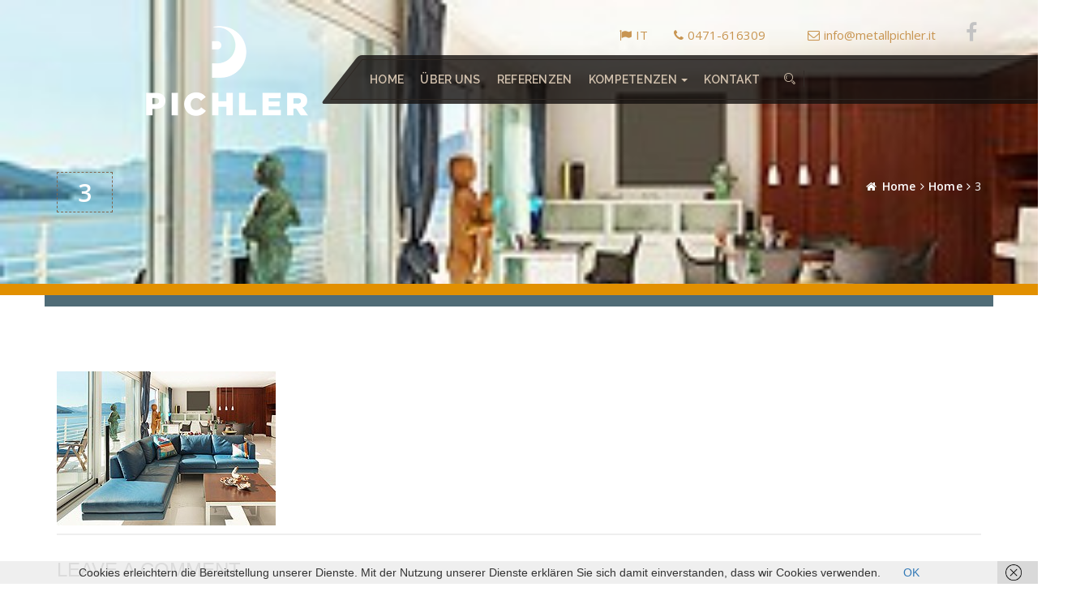

--- FILE ---
content_type: text/html; charset=UTF-8
request_url: http://metallpichler.com/de/home/3-6/
body_size: 4896
content:
<!DOCTYPE html>
<html class="no-js" lang="de-DE" prefix="og: http://ogp.me/ns#">

<head><link rel="dns-prefetch" href="//fonts.googleapis.com"><link rel="dns-prefetch" href="//s.w.org"><link rel="stylesheet" href="//fonts.googleapis.com/css?family=Raleway%3A800%2C700%2C500%2C400%2C600%7CLato%3A400%2C300%2C700%2C300italic%7CPT+Serif%3A400%2C400italic%2C700%7CAlegreya%3A400%2C700%2C700italic%2C400italic%7COpen+Sans%3A400%2C300%2C300italic%2C400italic%2C600%2C600italic%2C700%2C700italic%2C800%2C800italic&#038;ver=1.0.0#038;subset=latin">

	<meta name="viewport" content="width=device-width, initial-scale=1, maximum-scale=1">
	<link rel="pingback" href="/xmlrpc.php">
	<meta charset="UTF-8">
	<title>3 - MetallPichler</title>


<link rel="canonical" href="/de/home/3-6/">
<meta property="og:locale" content="de_DE" />
<meta property="og:type" content="article" />
<meta property="og:title" content="3 - MetallPichler" />
<meta property="og:url" content="http://metallpichler.com/de/home/3-6/" />
<meta property="og:site_name" content="MetallPichler" />
<meta property="og:image" content="http://metallpichler.com/wp-content/uploads/2016/04/3-4.jpg" />
<meta name="twitter:card" content="summary" />
<meta name="twitter:title" content="3 - MetallPichler" />
<meta name="twitter:image" content="http://metallpichler.com/wp-content/uploads/2016/04/3-4.jpg" />
<script type="application/ld+json">{"@context":"http:\/\/schema.org","@type":"WebSite","@id":"#website","url":"http:\/\/metallpichler.com\/de\/","name":"MetallPichler","potentialAction":{"@type":"SearchAction","target":"http:\/\/metallpichler.com\/de\/?s={search_term_string}","query-input":"required name=search_term_string"}}</script>




<link rel="alternate" type="application/rss+xml" title="MetallPichler &raquo; Feed" href="/de/feed/">
<link rel="alternate" type="application/rss+xml" title="MetallPichler &raquo; Kommentar-Feed" href="/de/comments/feed/">
<link rel="alternate" type="application/rss+xml" title="MetallPichler &raquo; 3-Kommentar-Feed" href="feed/">
                <link rel="stylesheet" href="/s/54d92f.css">
























<link rel="https://api.w.org/" href="/de/wp-json/">
<link rel="EditURI" type="application/rsd+xml" title="RSD" href="/xmlrpc.php?rsd">
<link rel="wlwmanifest" type="application/wlwmanifest+xml" href="/wp-includes/wlwmanifest.xml"> 
<meta name="generator" content="WordPress 4.8.27" />
<link rel="shortlink" href="/de/?p=229">
<link rel="alternate" type="application/json+oembed" href="/de/wp-json/oembed/1.0/embed?url=http%3A%2F%2Fmetallpichler.com%2Fde%2Fhome%2F3-6%2F">
<link rel="alternate" type="text/xml+oembed" href="/de/wp-json/oembed/1.0/embed?url=http%3A%2F%2Fmetallpichler.com%2Fde%2Fhome%2F3-6%2F&#038;format=xml">


<meta name="generator" content="WPML ver:3.7.1 stt:3,27;" />
<meta name="generator" content="Powered by Visual Composer - drag and drop page builder for WordPress."/>
<!--[if lte IE 9]><link rel="stylesheet" type="text/css" href="http://metallpichler.com/wp-content/plugins/js_composer/assets/css/vc_lte_ie9.min.css" media="screen"><![endif]--><meta name="generator" content="Powered by Slider Revolution 5.3.1.5 - responsive, Mobile-Friendly Slider Plugin for WordPress with comfortable drag and drop interface." />
		<style>.wpb_text_column p{padding:0px;font-family:"Open Sans", sans-serif;font-size:14px;line-height:28px;letter-spacing:0.3px;color:#898989}.portfolio-referenzen .project-text p{color:#fff}.wpcf7 br{display:initial}footer{border-top:1em solid #e29000}footer .row{margin-left:0;margin-right:0}footer .footer-top,.home-slider ~ .homepage,.header-breadcrumb ~ section{border-top:1em solid #506c77}.home-slider,.header-breadcrumb{border-bottom:1em solid #e29000}.full{overflow-x:hidden}@media (max-width: 991px){.header .logo_part .logo a img{margin-top:0}.header .logo_part .logo{height:100px}.header .logo_part .logo a{display:block;max-height:none}}img.lazy,iframe.lazy{display:none}</style>
	<noscript><style type="text/css"> .wpb_animate_when_almost_visible { opacity: 1; }</style></noscript>
</head>

<body class="attachment attachment-template-default attachmentid-229 attachment-jpeg wpb-js-composer js-comp-ver-5.0.1 vc_responsive">
<div class="full">

	

	<header class="row header navbar-static-top  " id="main_navbar">
					
			<div class="top-header">
				<div class="container">
					<div class="row m0 social-info ">
						<div class="col-md-6 topbar-left">
													</div>
						<div class="col-md-6 pull-right topbar-right">
							<div class="topbar-widget widget_text_icl">		<div class="textwidget"><ul class="contact-shortcode contact-hor">
 	<li><a href="http://metallpichler.com/it/"><i class="fa fa-flag" aria-hidden="true"></i>IT</a></li>
</ul></div>
		</div><div class="topbar-widget widget_text">			<div class="textwidget"><ul class="contact-shortcode contact-hor">
<li><a href="tel:+390471616309"><i class="fa fa-phone"></i>0471-616309</a></li>
<li><a href="mailto:info@metallpichler.it"><i class="fa fa-envelope-o"></i>info@metallpichler.it</a></li>
</ul>
</div>
		</div><div class="topbar-widget widget_alc_social"><ul class="social-widget social-icons icon-rotate list-unstyled list-inline side"><li><a href="https://www.facebook.com/MetallPichler"  target="_blank"  title="Facebook"><i class="fa fa-facebook"></i></a></li></ul></div>							
						</div>
					</div>
				</div>
			</div>
						<div class="logo_part">
			<div class="logo">
				<a href="http://metallpichler.com/de/" class="brand_logo">
											<img src="/wp-content/uploads/2017/06/pichler-metall-logo.png" alt="MetallPichler" id="logo-image" width="200" height="111">
									</a>
			</div>
		</div>
		<div class="main-menu">
			<nav class="navbar navbar-default">
				<button type="button" class="navbar-toggle collapsed" data-toggle="collapse" data-target="#main_nav" aria-expanded="false" >
					<span class="sr-only">Toggle navigation</span>
					<span class="icon-bar"></span>
					<span class="icon-bar"></span>
					<span class="icon-bar"></span>
				</button>
				<div class="menu row m0">
					<div class="collapse navbar-collapse" id="main_nav">
					<ul id="menu-menu-1" class="nav navbar-nav"><li id="menu-item-346" class="menu-item menu-item-type-post_type menu-item-object-page menu-item-home menu-item-346"><a href="http://metallpichler.com/de/" class="smooth-scroll" data-target="#home">Home</a></li>
<li id="menu-item-351" class="menu-item menu-item-type-post_type menu-item-object-page menu-item-351"><a href="http://metallpichler.com/de/ueber-uns/" class="smooth-scroll" data-target="#ber-uns">Über uns</a></li>
<li id="menu-item-439" class="menu-item menu-item-type-post_type menu-item-object-page menu-item-439"><a href="http://metallpichler.com/de/referenzen/" class="smooth-scroll" data-target="#referenzen">Referenzen</a></li>
<li id="menu-item-340" class="menu-item menu-item-type-custom menu-item-object-custom menu-item-has-children menu-item-340 dropdown"><a href="#" data-toggle="dropdown" class="dropdown-toggle" role="button" aria-haspopup="true" aria-expanded="false"  data-target="#kompetenzen">Kompetenzen <b class="caret"></b></a>
<ul class="dropdown-menu">
	<li id="menu-item-353" class="menu-item menu-item-type-post_type menu-item-object-page menu-item-353"><a href="http://metallpichler.com/de/lager-und-foerdertechnik/" class="smooth-scroll" data-target="#lager-und-frdertechnik">Lager- und Fördertechnik</a></li>
	<li id="menu-item-398" class="menu-item menu-item-type-post_type menu-item-object-page menu-item-398"><a href="http://metallpichler.com/de/bauschlosserei/" class="smooth-scroll" data-target="#bauschlosserei">Bauschlosserei</a></li>
	<li id="menu-item-529" class="menu-item menu-item-type-post_type menu-item-object-page menu-item-529"><a href="http://metallpichler.com/de/stahlbau/" class="smooth-scroll" data-target="#stahlbau">Stahlbau</a></li>
	<li id="menu-item-533" class="menu-item menu-item-type-post_type menu-item-object-page menu-item-533"><a href="http://metallpichler.com/de/sonderprodukte/" class="smooth-scroll" data-target="#sonderprodukte">Sonderprodukte</a></li>
</ul>
</li>
<li id="menu-item-343" class="menu-item menu-item-type-post_type menu-item-object-page menu-item-343"><a href="http://metallpichler.com/de/kontakt/" class="smooth-scroll" data-target="#kontakt">Kontakt</a></li>

			<li class="dropdown" id="topnav-search">
				<a href="#" class="dropdown-toggle" data-toggle="dropdown" role="button" aria-haspopup="true" aria-expanded="false">
				<i class="icon icon-Search"></i></a>
				<ul class="dropdown-menu">
					<li>
						<form action="http://metallpichler.com" method="get" class="search-form">
							<input type="search" class="form-control" name="s" placeholder="Search here..." value="">
						</form>
					</li>
				</ul>
			</li></ul>					</div>
				</div>
			</nav>
		</div>
	</header><section class="header-breadcrumb" style="background-image: url(http://metallpichler.com/wp-content/uploads/2016/04/3-4.jpg)">
	
	<div class="container">
		<div class="row m0 page-cover">
						<h2 class="page-cover-tittle">
				3	
			</h2>
										<ol class="breadcrumb "><li><a href="http://metallpichler.com/de/">Home</a></li><li><a href="http://metallpichler.com/de/">Home</a></li><li class="active">3 </li></ol>					</div>
	</div>
</section>


<section class="container page-wrapper">
	<div class="row sectpad">
				<div class="col-lg-12 content-area">
							<p class="attachment"><a href='http://metallpichler.com/wp-content/uploads/2016/04/3-4.jpg'><img width="270" height="190" src="/wp-content/uploads/2016/04/3-4.jpg" class="attachment-medium size-medium" alt=""></a></p>
										
			<div id="comments" class="comments row">
</div>
	<div id="respond" class="comment-respond">
		<h3 id="reply-title" class="comment-reply-title">LEAVE A COMMENT <small><a rel="nofollow" id="cancel-comment-reply-link" href="/de/home/3-6/#respond" style="display:none;">Antwort abbrechen</a></small></h3>			<form action="http://metallpichler.com/wp-comments-post.php" method="post" id="commentform" class="comment_form row m0">
				<p class="comment-notes"><span id="email-notes">Deine E-Mail-Adresse wird nicht veröffentlicht.</span> Erforderliche Felder sind mit <span class="required">*</span> markiert</p><div class="form-group"><textarea id="comment" name="comment" cols="45" rows="8" aria-required="true" placeholder="Comment" class="form-control"></textarea></div><input name="wpml_language_code" type="hidden" value="de" /><div class="form-group"><div class="row"><div class="col-md-6">
		<input id="author" name="author" type="text" value="" size="30" aria-required='true' placeholder="Namen *" class="form-control" /></div>
<div class="col-md-6">
		<input id="email" name="email" type="text" value="" size="30" aria-required='true' placeholder="E-mail *"  class="form-control" /></div></div></div>
<p class="form-submit"><input name="submit" type="submit" id="submit" class="btn btn-primary submit" value="Submit" /> <input type='hidden' name='comment_post_ID' value='229' id='comment_post_ID' />
<input type='hidden' name='comment_parent' id='comment_parent' value='0' />
</p>			</form>
			</div>
				
		</div>
			</div>
</section>
	<footer class="row">
					<div class="row footer-top">
				<div class="container">
					<div class="row footer-sidebar">
						<div class="col-md-3 col-sm-6 widget"><div class=" footer-widget widget_text_icl">		<div class="textwidget"><div class="about-us-widget">

<div class="brand_logo"><img src="/wp-content/uploads/2017/06/pichler-metall-logo.png" alt="logo image"></div>
<div class="blank-spacer clearfix " style="margin-bottom: 36px !important; clear: both;"></div>
Entwicklung im Sektor Bauschlosserei, Stahlbau sowie Logistik und Lagertechnik und die Produktion von Magazinen auf Maß.
<div class="social-icon row m0"></div>
</div>
<hr style="border-color:#2c2c2e;">
<a href="http://metallpichler.com/de/impressum/">Impressum</a> | <a href="http://metallpichler.com/de/verwendung-von-cookies/">Cookies</a> <p></p>
<ul><li><a class="facebook" href="https://www.facebook.com/MetallPichler"><i class="fa fa-facebook-f"></i></a></li></ul>
<a href="http://metallpichler.com/de/zertifikate/"><img src="[data-uri]" alt="iso logo" class="lazy" width="257" height="89" data-src="http://metallpichler.com/wp-content/uploads/2025/10/ISO-logos.jpg"><noscript><img src="http://metallpichler.com/wp-content/uploads/2025/10/ISO-logos.jpg" alt="iso logo"></noscript> </a> 
</div>
		</div></div><div class="col-md-3 col-sm-6 widget"><div class=" footer-widget widget_text_icl"><h4 class="widget_title">Kategorien</h4>		<div class="textwidget"><div class="footer-widget widget_categories"><ul>
	<li class="cat-item cat-item-2"><a href="http://metallpichler.com/de/zertifikate/">Zertifikate</a>
</li>
	<li class="cat-item cat-item-3"><a href="http://metallpichler.com/wp-content/uploads/2017/11/metallpichler-AGB_de.pdf" target="_blank" >AGBs</a>
</li>
	

	<li class="cat-item cat-item-7"><a href="http://metallpichler.com/de/lager-und-foerdertechnik/rotomag/">Rotomag</a>
</li>

	<li class="cat-item cat-item-7"><a href="http://metallpichler.com/de/lager-und-foerdertechnik/liftmag/">Liftmag</a>
</li>

	<li class="cat-item cat-item-1"><a href="http://metallpichler.com/de/lager-und-foerdertechnik/">Kompetenzen</a>
</li>
		</ul></div></div>
		</div></div><div class="col-md-3 col-sm-6 widget"><div class=" footer-widget widget_text_icl"><h4 class="widget_title">Anschrift</h4>		<div class="textwidget"><ul class="contact-shortcode contact-ver1  ">
<li>
  <i class="fa fa-map-marker"></i>
  <div class="fleft location_address">Handwerkerzone 1 IT<br /> I-39050 Deutschnofen (BZ)
</div>
</li>
<li>
  <i class="fa fa-phone"></i>
  <div class="fleft contact_no">
    <a href="tel:00390471616309">+39 0471 616309 </a>
  </div>
</li>
<li>
  <i class="fa fa-envelope-o"></i>
  <div class="fleft contact_mail">
    <a href="mailto:info@metallpichler.it">	info@metallpichler.it</a>
  </div>
</li>
<li>
  <i class="icon icon-WorldWide"></i>
  <div class="fleft service_time">Mo-Fr: 8-12 | 13-17 Uhr</div>
  </li>
</ul></div>
		</div></div><div class="col-md-3 col-sm-6 widget"><div class=" footer-widget widget_text_icl"><h4 class="widget_title">Kompetenzen</h4>		<div class="textwidget"><div class="footer-widget widget_categories"><ul>
	<li class="cat-item cat-item-2"><a href="http://metallpichler.com/lager-und-foerdertechnik/">Lagertechnik</a>
</li>
	<li class="cat-item cat-item-3"><a href="http://metallpichler.com/lager-und-foerdertechnik/">Fördertechnik</a>
</li>
	<li class="cat-item cat-item-4"><a href="http://metallpichler.com/bauschlosserei/">Bauschlosserei</a>
</li>

	<li class="cat-item cat-item-7"><a href="http://metallpichler.com/stahlbau/">Stahlbau</a>
</li>
	<li class="cat-item cat-item-1"><a href="http://metallpichler.com/sonderprodukte/">Sonderprodukte</a>
</li>
		</ul></div></div>
		</div></div>					</div>
				</div>
			</div>
							<div class="row footer-bottom">
				<div class="container">
					<div class="row">
						<div class="col-sm-8">
							<p class="copyright">Metall Pichler - MwSt.Nr./Part.IVA: IT01671710216 <br> Kapitalbeitrag erhalten von der autonomen Provinz Bozen am 03.07.2018 in Höhe von 35.010,00 € für den Ankauf von Maschinen </p>
						</div>
						<div class="col-sm-4 right">
															<div class="widget_text footer-bsidebar widget_custom_html"><div class="textwidget custom-html-widget"><ul class="contact-shortcode contact-hor">
 	<li><a href="call:+390471616309"><i class="fa fa-phone"></i>+39 0471 616309</a></li>
 	<li><a href="mailto:info@metallpichler.it"><i class="fa fa-envelope-o"></i>info@metallpichler.it</a></li>
</ul> 
<p>Sovvenzione/Contributo<br> in conto interessi:
€ 10.320,00  <a href="https://www.rna.gov.it/RegistroNazionaleTrasparenza/faces/pages/TrasparenzaAiuto.jspx">INFO</a>
</p></div></div>													</div>
					</div>
				</div>
			</div>
			</footer>
</div>


<noscript><iframe src="https://www.googletagmanager.com/ns.html?id=GTM-5B7LTD3" height="0" width="0" style="display:none;visibility:hidden"></iframe></noscript>













<script src="/s/2f0958.js"></script></body>
</html>

--- FILE ---
content_type: text/plain
request_url: https://www.google-analytics.com/j/collect?v=1&_v=j102&aip=1&a=1568997417&t=pageview&_s=1&dl=http%3A%2F%2Fmetallpichler.com%2Fde%2Fhome%2F3-6%2F&ul=en-us%40posix&dt=3%20-%20MetallPichler&sr=1280x720&vp=1280x720&_u=YEBAAAABAAAAAC~&jid=1529259121&gjid=2026914148&cid=2128115363.1768549932&tid=UA-109446354-1&_gid=912001974.1768549932&_r=1&_slc=1&gtm=45He61e1n815B7LTD3v77859343za200zd77859343&gcd=13l3l3l3l1l1&dma=0&tag_exp=103116026~103200004~104527907~104528501~104573694~104684208~104684211~105391252~115938466~115938468~117041587&z=822851259
body_size: -451
content:
2,cG-3G1PEV5YY6